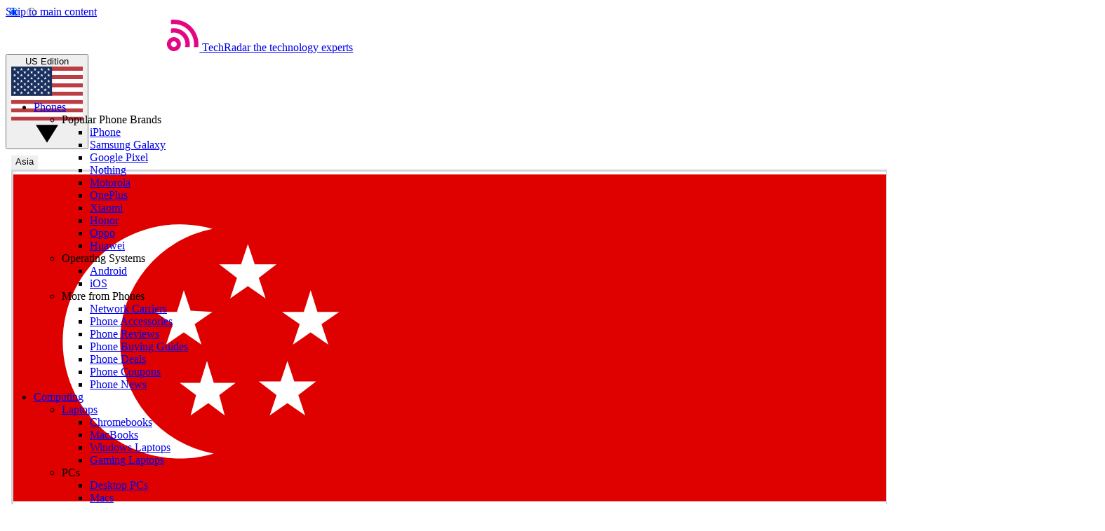

--- FILE ---
content_type: image/svg+xml
request_url: https://vanilla.futurecdn.net/techradar/media/shared/img/flags/nosize/IT.svg
body_size: -124
content:
<svg xmlns="http://www.w3.org/2000/svg" viewBox="0 0 640 480">
  <path fill="#fff" d="M0 0h640v480H0z"/>
  <path fill="#009246" d="M0 0h213.3v480H0z"/>
  <path fill="#ce2b37" d="M426.7 0H640v480H426.7z"/>
</svg>
